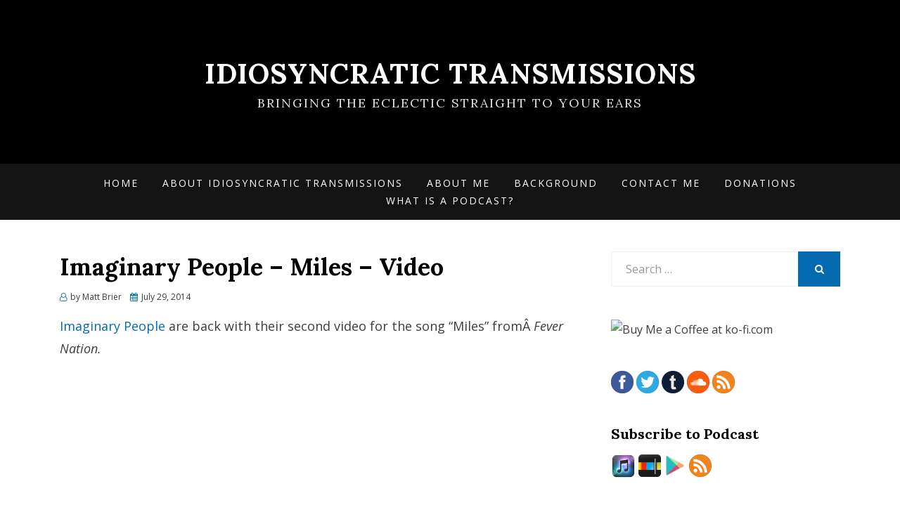

--- FILE ---
content_type: text/html; charset=UTF-8
request_url: https://www.idiosyncratictransmissions.com/2014/07/imaginary-people-miles-video/
body_size: 13642
content:
<!DOCTYPE html>
<html lang="en-US">
<head>
<meta charset="UTF-8">
<meta name="viewport" content="width=device-width, initial-scale=1.0">
<link rel="profile" href="http://gmpg.org/xfn/11">
<link rel="pingback" href="https://www.idiosyncratictransmissions.com/xmlrpc.php" />

<title>Imaginary People &#8211; Miles &#8211; Video &#8211; Idiosyncratic Transmissions</title>
<meta name='robots' content='max-image-preview:large' />
<link rel='dns-prefetch' href='//stats.wp.com' />
<link rel='dns-prefetch' href='//fonts.googleapis.com' />
<link rel='dns-prefetch' href='//netdna.bootstrapcdn.com' />
<link rel='preconnect' href='//c0.wp.com' />
<link rel="alternate" title="oEmbed (JSON)" type="application/json+oembed" href="https://www.idiosyncratictransmissions.com/wp-json/oembed/1.0/embed?url=https%3A%2F%2Fwww.idiosyncratictransmissions.com%2F2014%2F07%2Fimaginary-people-miles-video%2F" />
<link rel="alternate" title="oEmbed (XML)" type="text/xml+oembed" href="https://www.idiosyncratictransmissions.com/wp-json/oembed/1.0/embed?url=https%3A%2F%2Fwww.idiosyncratictransmissions.com%2F2014%2F07%2Fimaginary-people-miles-video%2F&#038;format=xml" />
<style id='wp-img-auto-sizes-contain-inline-css' type='text/css'>
img:is([sizes=auto i],[sizes^="auto," i]){contain-intrinsic-size:3000px 1500px}
/*# sourceURL=wp-img-auto-sizes-contain-inline-css */
</style>
<style id='wp-emoji-styles-inline-css' type='text/css'>

	img.wp-smiley, img.emoji {
		display: inline !important;
		border: none !important;
		box-shadow: none !important;
		height: 1em !important;
		width: 1em !important;
		margin: 0 0.07em !important;
		vertical-align: -0.1em !important;
		background: none !important;
		padding: 0 !important;
	}
/*# sourceURL=wp-emoji-styles-inline-css */
</style>
<link rel='stylesheet' id='wp-block-library-css' href='https://c0.wp.com/c/6.9/wp-includes/css/dist/block-library/style.min.css' type='text/css' media='all' />
<style id='global-styles-inline-css' type='text/css'>
:root{--wp--preset--aspect-ratio--square: 1;--wp--preset--aspect-ratio--4-3: 4/3;--wp--preset--aspect-ratio--3-4: 3/4;--wp--preset--aspect-ratio--3-2: 3/2;--wp--preset--aspect-ratio--2-3: 2/3;--wp--preset--aspect-ratio--16-9: 16/9;--wp--preset--aspect-ratio--9-16: 9/16;--wp--preset--color--black: #000000;--wp--preset--color--cyan-bluish-gray: #abb8c3;--wp--preset--color--white: #ffffff;--wp--preset--color--pale-pink: #f78da7;--wp--preset--color--vivid-red: #cf2e2e;--wp--preset--color--luminous-vivid-orange: #ff6900;--wp--preset--color--luminous-vivid-amber: #fcb900;--wp--preset--color--light-green-cyan: #7bdcb5;--wp--preset--color--vivid-green-cyan: #00d084;--wp--preset--color--pale-cyan-blue: #8ed1fc;--wp--preset--color--vivid-cyan-blue: #0693e3;--wp--preset--color--vivid-purple: #9b51e0;--wp--preset--gradient--vivid-cyan-blue-to-vivid-purple: linear-gradient(135deg,rgb(6,147,227) 0%,rgb(155,81,224) 100%);--wp--preset--gradient--light-green-cyan-to-vivid-green-cyan: linear-gradient(135deg,rgb(122,220,180) 0%,rgb(0,208,130) 100%);--wp--preset--gradient--luminous-vivid-amber-to-luminous-vivid-orange: linear-gradient(135deg,rgb(252,185,0) 0%,rgb(255,105,0) 100%);--wp--preset--gradient--luminous-vivid-orange-to-vivid-red: linear-gradient(135deg,rgb(255,105,0) 0%,rgb(207,46,46) 100%);--wp--preset--gradient--very-light-gray-to-cyan-bluish-gray: linear-gradient(135deg,rgb(238,238,238) 0%,rgb(169,184,195) 100%);--wp--preset--gradient--cool-to-warm-spectrum: linear-gradient(135deg,rgb(74,234,220) 0%,rgb(151,120,209) 20%,rgb(207,42,186) 40%,rgb(238,44,130) 60%,rgb(251,105,98) 80%,rgb(254,248,76) 100%);--wp--preset--gradient--blush-light-purple: linear-gradient(135deg,rgb(255,206,236) 0%,rgb(152,150,240) 100%);--wp--preset--gradient--blush-bordeaux: linear-gradient(135deg,rgb(254,205,165) 0%,rgb(254,45,45) 50%,rgb(107,0,62) 100%);--wp--preset--gradient--luminous-dusk: linear-gradient(135deg,rgb(255,203,112) 0%,rgb(199,81,192) 50%,rgb(65,88,208) 100%);--wp--preset--gradient--pale-ocean: linear-gradient(135deg,rgb(255,245,203) 0%,rgb(182,227,212) 50%,rgb(51,167,181) 100%);--wp--preset--gradient--electric-grass: linear-gradient(135deg,rgb(202,248,128) 0%,rgb(113,206,126) 100%);--wp--preset--gradient--midnight: linear-gradient(135deg,rgb(2,3,129) 0%,rgb(40,116,252) 100%);--wp--preset--font-size--small: 13px;--wp--preset--font-size--medium: 20px;--wp--preset--font-size--large: 36px;--wp--preset--font-size--x-large: 42px;--wp--preset--spacing--20: 0.44rem;--wp--preset--spacing--30: 0.67rem;--wp--preset--spacing--40: 1rem;--wp--preset--spacing--50: 1.5rem;--wp--preset--spacing--60: 2.25rem;--wp--preset--spacing--70: 3.38rem;--wp--preset--spacing--80: 5.06rem;--wp--preset--shadow--natural: 6px 6px 9px rgba(0, 0, 0, 0.2);--wp--preset--shadow--deep: 12px 12px 50px rgba(0, 0, 0, 0.4);--wp--preset--shadow--sharp: 6px 6px 0px rgba(0, 0, 0, 0.2);--wp--preset--shadow--outlined: 6px 6px 0px -3px rgb(255, 255, 255), 6px 6px rgb(0, 0, 0);--wp--preset--shadow--crisp: 6px 6px 0px rgb(0, 0, 0);}:where(.is-layout-flex){gap: 0.5em;}:where(.is-layout-grid){gap: 0.5em;}body .is-layout-flex{display: flex;}.is-layout-flex{flex-wrap: wrap;align-items: center;}.is-layout-flex > :is(*, div){margin: 0;}body .is-layout-grid{display: grid;}.is-layout-grid > :is(*, div){margin: 0;}:where(.wp-block-columns.is-layout-flex){gap: 2em;}:where(.wp-block-columns.is-layout-grid){gap: 2em;}:where(.wp-block-post-template.is-layout-flex){gap: 1.25em;}:where(.wp-block-post-template.is-layout-grid){gap: 1.25em;}.has-black-color{color: var(--wp--preset--color--black) !important;}.has-cyan-bluish-gray-color{color: var(--wp--preset--color--cyan-bluish-gray) !important;}.has-white-color{color: var(--wp--preset--color--white) !important;}.has-pale-pink-color{color: var(--wp--preset--color--pale-pink) !important;}.has-vivid-red-color{color: var(--wp--preset--color--vivid-red) !important;}.has-luminous-vivid-orange-color{color: var(--wp--preset--color--luminous-vivid-orange) !important;}.has-luminous-vivid-amber-color{color: var(--wp--preset--color--luminous-vivid-amber) !important;}.has-light-green-cyan-color{color: var(--wp--preset--color--light-green-cyan) !important;}.has-vivid-green-cyan-color{color: var(--wp--preset--color--vivid-green-cyan) !important;}.has-pale-cyan-blue-color{color: var(--wp--preset--color--pale-cyan-blue) !important;}.has-vivid-cyan-blue-color{color: var(--wp--preset--color--vivid-cyan-blue) !important;}.has-vivid-purple-color{color: var(--wp--preset--color--vivid-purple) !important;}.has-black-background-color{background-color: var(--wp--preset--color--black) !important;}.has-cyan-bluish-gray-background-color{background-color: var(--wp--preset--color--cyan-bluish-gray) !important;}.has-white-background-color{background-color: var(--wp--preset--color--white) !important;}.has-pale-pink-background-color{background-color: var(--wp--preset--color--pale-pink) !important;}.has-vivid-red-background-color{background-color: var(--wp--preset--color--vivid-red) !important;}.has-luminous-vivid-orange-background-color{background-color: var(--wp--preset--color--luminous-vivid-orange) !important;}.has-luminous-vivid-amber-background-color{background-color: var(--wp--preset--color--luminous-vivid-amber) !important;}.has-light-green-cyan-background-color{background-color: var(--wp--preset--color--light-green-cyan) !important;}.has-vivid-green-cyan-background-color{background-color: var(--wp--preset--color--vivid-green-cyan) !important;}.has-pale-cyan-blue-background-color{background-color: var(--wp--preset--color--pale-cyan-blue) !important;}.has-vivid-cyan-blue-background-color{background-color: var(--wp--preset--color--vivid-cyan-blue) !important;}.has-vivid-purple-background-color{background-color: var(--wp--preset--color--vivid-purple) !important;}.has-black-border-color{border-color: var(--wp--preset--color--black) !important;}.has-cyan-bluish-gray-border-color{border-color: var(--wp--preset--color--cyan-bluish-gray) !important;}.has-white-border-color{border-color: var(--wp--preset--color--white) !important;}.has-pale-pink-border-color{border-color: var(--wp--preset--color--pale-pink) !important;}.has-vivid-red-border-color{border-color: var(--wp--preset--color--vivid-red) !important;}.has-luminous-vivid-orange-border-color{border-color: var(--wp--preset--color--luminous-vivid-orange) !important;}.has-luminous-vivid-amber-border-color{border-color: var(--wp--preset--color--luminous-vivid-amber) !important;}.has-light-green-cyan-border-color{border-color: var(--wp--preset--color--light-green-cyan) !important;}.has-vivid-green-cyan-border-color{border-color: var(--wp--preset--color--vivid-green-cyan) !important;}.has-pale-cyan-blue-border-color{border-color: var(--wp--preset--color--pale-cyan-blue) !important;}.has-vivid-cyan-blue-border-color{border-color: var(--wp--preset--color--vivid-cyan-blue) !important;}.has-vivid-purple-border-color{border-color: var(--wp--preset--color--vivid-purple) !important;}.has-vivid-cyan-blue-to-vivid-purple-gradient-background{background: var(--wp--preset--gradient--vivid-cyan-blue-to-vivid-purple) !important;}.has-light-green-cyan-to-vivid-green-cyan-gradient-background{background: var(--wp--preset--gradient--light-green-cyan-to-vivid-green-cyan) !important;}.has-luminous-vivid-amber-to-luminous-vivid-orange-gradient-background{background: var(--wp--preset--gradient--luminous-vivid-amber-to-luminous-vivid-orange) !important;}.has-luminous-vivid-orange-to-vivid-red-gradient-background{background: var(--wp--preset--gradient--luminous-vivid-orange-to-vivid-red) !important;}.has-very-light-gray-to-cyan-bluish-gray-gradient-background{background: var(--wp--preset--gradient--very-light-gray-to-cyan-bluish-gray) !important;}.has-cool-to-warm-spectrum-gradient-background{background: var(--wp--preset--gradient--cool-to-warm-spectrum) !important;}.has-blush-light-purple-gradient-background{background: var(--wp--preset--gradient--blush-light-purple) !important;}.has-blush-bordeaux-gradient-background{background: var(--wp--preset--gradient--blush-bordeaux) !important;}.has-luminous-dusk-gradient-background{background: var(--wp--preset--gradient--luminous-dusk) !important;}.has-pale-ocean-gradient-background{background: var(--wp--preset--gradient--pale-ocean) !important;}.has-electric-grass-gradient-background{background: var(--wp--preset--gradient--electric-grass) !important;}.has-midnight-gradient-background{background: var(--wp--preset--gradient--midnight) !important;}.has-small-font-size{font-size: var(--wp--preset--font-size--small) !important;}.has-medium-font-size{font-size: var(--wp--preset--font-size--medium) !important;}.has-large-font-size{font-size: var(--wp--preset--font-size--large) !important;}.has-x-large-font-size{font-size: var(--wp--preset--font-size--x-large) !important;}
/*# sourceURL=global-styles-inline-css */
</style>

<style id='classic-theme-styles-inline-css' type='text/css'>
/*! This file is auto-generated */
.wp-block-button__link{color:#fff;background-color:#32373c;border-radius:9999px;box-shadow:none;text-decoration:none;padding:calc(.667em + 2px) calc(1.333em + 2px);font-size:1.125em}.wp-block-file__button{background:#32373c;color:#fff;text-decoration:none}
/*# sourceURL=/wp-includes/css/classic-themes.min.css */
</style>
<link rel='stylesheet' id='contact-form-7-css' href='https://www.idiosyncratictransmissions.com/wp-content/plugins/contact-form-7/includes/css/styles.css?ver=6.1.4' type='text/css' media='all' />
<link rel='stylesheet' id='feedplayer-styles-css' href='https://www.idiosyncratictransmissions.com/wp-content/plugins/feedplayer/FeedPlayer.css?ver=6.9' type='text/css' media='all' />
<link rel='stylesheet' id='canyon-bootstrap-custom-css' href='https://www.idiosyncratictransmissions.com/wp-content/themes/canyon/css/bootstrap-custom.css?ver=6.9' type='text/css' media='all' />
<link rel='stylesheet' id='font-awesome-css' href='https://www.idiosyncratictransmissions.com/wp-content/themes/canyon/css/font-awesome.css?ver=6.9' type='text/css' media='all' />
<link rel='stylesheet' id='canyon-fonts-css' href='https://fonts.googleapis.com/css?family=Lora%3A400%2C400i%2C700%2C700i%7COpen+Sans%3A400%2C400i%2C700%2C700i&#038;subset=latin%2Clatin-ext' type='text/css' media='all' />
<link rel='stylesheet' id='canyon-style-css' href='https://www.idiosyncratictransmissions.com/wp-content/themes/canyon/style.css?ver=6.9' type='text/css' media='all' />
<link rel='stylesheet' id='fontawesome-css' href='//netdna.bootstrapcdn.com/font-awesome/3.2.1/css/font-awesome.min.css?ver=1.3.9' type='text/css' media='all' />
		<style>
			/* Accessible for screen readers but hidden from view */
			.fa-hidden { position:absolute; left:-10000px; top:auto; width:1px; height:1px; overflow:hidden; }
			.rtl .fa-hidden { left:10000px; }
			.fa-showtext { margin-right: 5px; }
		</style>
		<script type="text/javascript" src="https://c0.wp.com/c/6.9/wp-includes/js/jquery/jquery.min.js" id="jquery-core-js"></script>
<script type="text/javascript" src="https://c0.wp.com/c/6.9/wp-includes/js/jquery/jquery-migrate.min.js" id="jquery-migrate-js"></script>
<script type="text/javascript" src="https://c0.wp.com/c/6.9/wp-includes/js/jquery/ui/core.min.js" id="jquery-ui-core-js"></script>
<script type="text/javascript" src="https://c0.wp.com/c/6.9/wp-includes/js/jquery/ui/datepicker.min.js" id="jquery-ui-datepicker-js"></script>
<script type="text/javascript" id="jquery-ui-datepicker-js-after">
/* <![CDATA[ */
jQuery(function(jQuery){jQuery.datepicker.setDefaults({"closeText":"Close","currentText":"Today","monthNames":["January","February","March","April","May","June","July","August","September","October","November","December"],"monthNamesShort":["Jan","Feb","Mar","Apr","May","Jun","Jul","Aug","Sep","Oct","Nov","Dec"],"nextText":"Next","prevText":"Previous","dayNames":["Sunday","Monday","Tuesday","Wednesday","Thursday","Friday","Saturday"],"dayNamesShort":["Sun","Mon","Tue","Wed","Thu","Fri","Sat"],"dayNamesMin":["S","M","T","W","T","F","S"],"dateFormat":"MM d, yy","firstDay":1,"isRTL":false});});
//# sourceURL=jquery-ui-datepicker-js-after
/* ]]> */
</script>
<script type="text/javascript" id="feedplayer-scritps-js-extra">
/* <![CDATA[ */
var params = {"swf":"https://www.idiosyncratictransmissions.com/wp-content/plugins/feedplayer/swf","popouturl":"https://www.idiosyncratictransmissions.com/wp-content/plugins/feedplayer/PopOut.php","ajaxurl":"https://www.idiosyncratictransmissions.com/wp-admin/admin-ajax.php"};
//# sourceURL=feedplayer-scritps-js-extra
/* ]]> */
</script>
<script type="text/javascript" src="https://www.idiosyncratictransmissions.com/wp-content/plugins/feedplayer/FeedPlayer.js?ver=6.9" id="feedplayer-scritps-js"></script>
<script type="text/javascript" src="https://www.idiosyncratictransmissions.com/wp-content/plugins/feedplayer/js/soundmanager2.js?ver=6.9" id="feedplayer-soundmanager-js"></script>
<link rel="https://api.w.org/" href="https://www.idiosyncratictransmissions.com/wp-json/" /><link rel="alternate" title="JSON" type="application/json" href="https://www.idiosyncratictransmissions.com/wp-json/wp/v2/posts/1185" /><link rel="EditURI" type="application/rsd+xml" title="RSD" href="https://www.idiosyncratictransmissions.com/xmlrpc.php?rsd" />
<link rel="canonical" href="https://www.idiosyncratictransmissions.com/2014/07/imaginary-people-miles-video/" />
<link rel='shortlink' href='https://www.idiosyncratictransmissions.com/?p=1185' />
            <script type="text/javascript"><!--
                                function powerpress_pinw(pinw_url){window.open(pinw_url, 'PowerPressPlayer','toolbar=0,status=0,resizable=1,width=460,height=320');	return false;}
                //-->

                // tabnab protection
                window.addEventListener('load', function () {
                    // make all links have rel="noopener noreferrer"
                    document.querySelectorAll('a[target="_blank"]').forEach(link => {
                        link.setAttribute('rel', 'noopener noreferrer');
                    });
                });
            </script>
            	<style>img#wpstats{display:none}</style>
		<style data-context="foundation-flickity-css">/*! Flickity v2.0.2
http://flickity.metafizzy.co
---------------------------------------------- */.flickity-enabled{position:relative}.flickity-enabled:focus{outline:0}.flickity-viewport{overflow:hidden;position:relative;height:100%}.flickity-slider{position:absolute;width:100%;height:100%}.flickity-enabled.is-draggable{-webkit-tap-highlight-color:transparent;tap-highlight-color:transparent;-webkit-user-select:none;-moz-user-select:none;-ms-user-select:none;user-select:none}.flickity-enabled.is-draggable .flickity-viewport{cursor:move;cursor:-webkit-grab;cursor:grab}.flickity-enabled.is-draggable .flickity-viewport.is-pointer-down{cursor:-webkit-grabbing;cursor:grabbing}.flickity-prev-next-button{position:absolute;top:50%;width:44px;height:44px;border:none;border-radius:50%;background:#fff;background:hsla(0,0%,100%,.75);cursor:pointer;-webkit-transform:translateY(-50%);transform:translateY(-50%)}.flickity-prev-next-button:hover{background:#fff}.flickity-prev-next-button:focus{outline:0;box-shadow:0 0 0 5px #09f}.flickity-prev-next-button:active{opacity:.6}.flickity-prev-next-button.previous{left:10px}.flickity-prev-next-button.next{right:10px}.flickity-rtl .flickity-prev-next-button.previous{left:auto;right:10px}.flickity-rtl .flickity-prev-next-button.next{right:auto;left:10px}.flickity-prev-next-button:disabled{opacity:.3;cursor:auto}.flickity-prev-next-button svg{position:absolute;left:20%;top:20%;width:60%;height:60%}.flickity-prev-next-button .arrow{fill:#333}.flickity-page-dots{position:absolute;width:100%;bottom:-25px;padding:0;margin:0;list-style:none;text-align:center;line-height:1}.flickity-rtl .flickity-page-dots{direction:rtl}.flickity-page-dots .dot{display:inline-block;width:10px;height:10px;margin:0 8px;background:#333;border-radius:50%;opacity:.25;cursor:pointer}.flickity-page-dots .dot.is-selected{opacity:1}</style><style data-context="foundation-slideout-css">.slideout-menu{position:fixed;left:0;top:0;bottom:0;right:auto;z-index:0;width:256px;overflow-y:auto;-webkit-overflow-scrolling:touch;display:none}.slideout-menu.pushit-right{left:auto;right:0}.slideout-panel{position:relative;z-index:1;will-change:transform}.slideout-open,.slideout-open .slideout-panel,.slideout-open body{overflow:hidden}.slideout-open .slideout-menu{display:block}.pushit{display:none}</style>
	
	
<!-- Jetpack Open Graph Tags -->
<meta property="og:type" content="article" />
<meta property="og:title" content="Imaginary People &#8211; Miles &#8211; Video" />
<meta property="og:url" content="https://www.idiosyncratictransmissions.com/2014/07/imaginary-people-miles-video/" />
<meta property="og:description" content="Imaginary People are back with their second video for the song &#8220;Miles&#8221; fromÂ Fever Nation." />
<meta property="article:published_time" content="2014-07-29T14:19:30+00:00" />
<meta property="article:modified_time" content="2014-07-29T11:22:28+00:00" />
<meta property="og:site_name" content="Idiosyncratic Transmissions" />
<meta property="og:image" content="https://s0.wp.com/i/blank.jpg" />
<meta property="og:image:width" content="200" />
<meta property="og:image:height" content="200" />
<meta property="og:image:alt" content="" />
<meta property="og:locale" content="en_US" />
<meta name="twitter:text:title" content="Imaginary People &#8211; Miles &#8211; Video" />
<meta name="twitter:image" content="https://www.idiosyncratictransmissions.com/wp-content/uploads/2014/06/fevernation.jpg?w=144" />
<meta name="twitter:card" content="summary" />

<!-- End Jetpack Open Graph Tags -->
<style>.ios7.web-app-mode.has-fixed header{ background-color: rgba(3,122,221,.88);}</style>		<style type="text/css" id="wp-custom-css">
			body.page-id-3119 .site-content-contain{background-color: #00000; color: black;}
body.page-id-3119 .entry-title{ color: black;}		</style>
		</head>
<body class="wp-singular post-template-default single single-post postid-1185 single-format-standard wp-theme-canyon has-site-branding has-wide-layout has-right-sidebar">
<div id="page" class="site-wrapper site">

	
<header id="masthead" class="site-header" role="banner">
	<div class="container">
		<div class="row">
			<div class="col">

				<div class="site-header-inside-wrapper">
					<div class="site-branding-wrapper">
						<div class="site-logo-wrapper"></div>
						<div class="site-branding">
															<p class="site-title"><a href="https://www.idiosyncratictransmissions.com/" title="Idiosyncratic Transmissions" rel="home">Idiosyncratic Transmissions</a></p>
							
														<p class="site-description">Bringing the eclectic straight to your ears</p>
													</div>
					</div><!-- .site-branding-wrapper -->
				</div><!-- .site-header-inside-wrapper -->

			</div><!-- .col -->
		</div><!-- .row -->
	</div><!-- .container -->
</header><!-- #masthead -->

<nav id="site-navigation" class="main-navigation" role="navigation">
	<div class="container">
		<div class="row">
			<div class="col">

				<div class="main-navigation-inside">

					<a class="skip-link screen-reader-text" href="#content">Skip to content</a>
					<div class="toggle-menu-wrapper">
						<a href="#header-menu-responsive" title="Menu" class="toggle-menu-control">
							<span class="toggle-menu-label">Menu</span>
						</a>
					</div>

					<div id="menu-1" class="site-header-menu"><ul class="header-menu sf-menu">
<li ><a href="https://www.idiosyncratictransmissions.com/">Home</a></li><li class="page_item page-item-2"><a href="https://www.idiosyncratictransmissions.com/sample-page/">About Idiosyncratic Transmissions</a></li>
<li class="page_item page-item-120"><a href="https://www.idiosyncratictransmissions.com/about-me/">About Me</a></li>
<li class="page_item page-item-3119"><a href="https://www.idiosyncratictransmissions.com/background/">Background</a></li>
<li class="page_item page-item-119"><a href="https://www.idiosyncratictransmissions.com/contact-me/">Contact Me</a></li>
<li class="page_item page-item-196"><a href="https://www.idiosyncratictransmissions.com/donations/">Donations</a></li>
<li class="page_item page-item-152"><a href="https://www.idiosyncratictransmissions.com/what-is-a-podcast/">What is a Podcast?</a></li>
</ul></div>

				</div><!-- .main-navigation-inside -->

			</div><!-- .col -->
		</div><!-- .row -->
	</div><!-- .container -->
</nav><!-- .main-navigation -->

	<div id="content" class="site-content">

	<div class="site-content-inside">
		<div class="container">
			<div class="row">

				<section id="primary" class="content-area col-16 col-sm-16 col-md-16 col-lg-10 col-xl-11 col-xxl-11">
					<main id="main" class="site-main" role="main">

						<div id="post-wrapper" class="post-wrapper post-wrapper-single post-wrapper-single-post">
												
							
<div class="post-wrapper-hentry">
	<article id="post-1185" class="post-1185 post type-post status-publish format-standard has-post-thumbnail hentry category-music category-video-2 tag-fever-nation-ep tag-imaginary-people tag-miles tag-nyc">
		<div class="post-content-wrapper post-content-wrapper-single post-content-wrapper-single-post">

			<div class="entry-header-wrapper">
				<header class="entry-header">
					<h1 class="entry-title">Imaginary People &#8211; Miles &#8211; Video</h1>				</header><!-- .entry-header -->

				<div class="entry-meta entry-meta-header-after">
					<span class="byline entry-meta-icon">by <span class="author vcard"><a class="entry-author-link url fn n" href="https://www.idiosyncratictransmissions.com/author/mdbrie01/" rel="author"><span class="entry-author-name">Matt Brier</span></a></span></span><span class="posted-on entry-meta-icon"><span class="screen-reader-text">Posted on</span><a href="https://www.idiosyncratictransmissions.com/2014/07/imaginary-people-miles-video/" rel="bookmark"><time class="entry-date published" datetime="2014-07-29T10:19:30-04:00">July 29, 2014</time><time class="updated" datetime="2014-07-29T07:22:28-04:00">July 29, 2014</time></a></span>				</div><!-- .entry-meta -->
			</div><!-- .entry-header-wrapper -->

			<div class="entry-content">
				<p><a title="Imaginary People" href="https://www.facebook.com/imaginarypeoplenyc" target="_blank">Imaginary People</a> are back with their second video for the song &#8220;Miles&#8221; fromÂ <em>Fever Nation.</em></p>
<p><iframe src="//www.youtube.com/embed/WmFavgYXoMg" width="640" height="360" frameborder="0" allowfullscreen="allowfullscreen"></iframe></p>
							</div><!-- .entry-content -->

			<footer class="entry-meta entry-meta-footer">
				<span class="cat-links cat-links-single">Posted in <a href="https://www.idiosyncratictransmissions.com/category/music/" rel="category tag">Music</a>, <a href="https://www.idiosyncratictransmissions.com/category/video-2/" rel="category tag">Video</a></span><span class="tags-links tags-links-single">Tagged <a href="https://www.idiosyncratictransmissions.com/tag/fever-nation-ep/" rel="tag">Fever Nation EP</a>, <a href="https://www.idiosyncratictransmissions.com/tag/imaginary-people/" rel="tag">Imaginary People</a>, <a href="https://www.idiosyncratictransmissions.com/tag/miles/" rel="tag">Miles</a>, <a href="https://www.idiosyncratictransmissions.com/tag/nyc/" rel="tag">NYC</a></span>			</footer><!-- .entry-meta -->

		</div><!-- .post-content-wrapper -->
	</article><!-- #post-## -->
</div><!-- .post-wrapper-hentry -->

							
<div class="entry-author">
	<div class="author-avatar">
		<img alt='' src='https://secure.gravatar.com/avatar/85feca26ae286a4fbce2129f6f4cddeac1a514f0784286a05301d44f4894c326?s=80&#038;d=identicon&#038;r=g' srcset='https://secure.gravatar.com/avatar/85feca26ae286a4fbce2129f6f4cddeac1a514f0784286a05301d44f4894c326?s=160&#038;d=identicon&#038;r=g 2x' class='avatar avatar-80 photo' height='80' width='80' decoding='async'/>	</div><!-- .author-avatar -->

	<div class="author-heading">
		<h2 class="author-title">Published by <span class="author-name">Matt Brier</span></h2>
	</div><!-- .author-heading -->

	<div class="author-bio">
				<a class="author-link" href="https://www.idiosyncratictransmissions.com/author/mdbrie01/" rel="author">
			View all posts by Matt Brier		</a>
	</div><!-- .author-bio -->
</div><!-- .entry-auhtor -->

							
	<nav class="navigation post-navigation" aria-label="Posts">
		<h2 class="screen-reader-text">Post navigation</h2>
		<div class="nav-links"><div class="nav-previous"><a href="https://www.idiosyncratictransmissions.com/2014/07/zoo-abusable-reusable-video/" rel="prev"><span class="meta-nav">Prev</span> <span class="post-title">Zoo &#8211; Abusable Reusable &#8211; Video</span></a></div><div class="nav-next"><a href="https://www.idiosyncratictransmissions.com/2014/07/music-miscellany-for-07302014/" rel="next"><span class="meta-nav">Next</span> <span class="post-title">Music Miscellany for 07/30/2014</span></a></div></div>
	</nav>
								<div id='idc-container'></div>
	<div id="idc-noscript">
		
<div id="comments" class="comments-area">

	
	
	
		<div id="respond" class="comment-respond">
		<h3 id="reply-title" class="comment-reply-title">Leave a Reply <small><a rel="nofollow" id="cancel-comment-reply-link" href="/2014/07/imaginary-people-miles-video/#respond" style="display:none;">Cancel reply</a></small></h3><form action="https://www.idiosyncratictransmissions.com/wp-comments-post.php" method="post" id="commentform" class="comment-form"><p class="comment-notes"><span id="email-notes">Your email address will not be published.</span> <span class="required-field-message">Required fields are marked <span class="required">*</span></span></p><p class="comment-form-comment"><label for="comment">Comment <span class="required">*</span></label> <textarea id="comment" name="comment" cols="45" rows="8" maxlength="65525" required></textarea></p><p class="comment-form-author"><label for="author">Name <span class="required">*</span></label> <input id="author" name="author" type="text" value="" size="30" maxlength="245" autocomplete="name" required /></p>
<p class="comment-form-email"><label for="email">Email <span class="required">*</span></label> <input id="email" name="email" type="email" value="" size="30" maxlength="100" aria-describedby="email-notes" autocomplete="email" required /></p>
<p class="comment-form-url"><label for="url">Website</label> <input id="url" name="url" type="url" value="" size="30" maxlength="200" autocomplete="url" /></p>
<p class="form-submit"><input name="submit" type="submit" id="submit" class="submit" value="Post Comment" /> <input type='hidden' name='comment_post_ID' value='1185' id='comment_post_ID' />
<input type='hidden' name='comment_parent' id='comment_parent' value='0' />
</p><p style="display: none;"><input type="hidden" id="akismet_comment_nonce" name="akismet_comment_nonce" value="fb4c283393" /></p><p style="display: none !important;" class="akismet-fields-container" data-prefix="ak_"><label>&#916;<textarea name="ak_hp_textarea" cols="45" rows="8" maxlength="100"></textarea></label><input type="hidden" id="ak_js_1" name="ak_js" value="233"/><script>document.getElementById( "ak_js_1" ).setAttribute( "value", ( new Date() ).getTime() );</script></p></form>	</div><!-- #respond -->
	<p class="akismet_comment_form_privacy_notice">This site uses Akismet to reduce spam. <a href="https://akismet.com/privacy/" target="_blank" rel="nofollow noopener">Learn how your comment data is processed.</a></p>
</div><!-- #comments -->
	</div>
	<script type="text/javascript">
	/* <![CDATA[ */
	function IDC_revert() { document.getElementById('idc-loading-comments').style.display='none'; if ( !document.getElementById('IDCommentsHead') ) { document.getElementById('idc-noscript').style.display='block'; document.getElementById('idc-comment-wrap-js').parentNode.removeChild(document.getElementById('idc-comment-wrap-js')); } else { document.getElementById('idc-noscript').style.display='none'; } }
	idc_ns = document.getElementById('idc-noscript');
	idc_ns.style.display='none'; idc_ld = document.createElement('div');
	idc_ld.id = 'idc-loading-comments'; idc_ld.style.verticalAlign='middle';
	idc_ld.innerHTML = "<img src='http://www.idiosyncratictransmissions.com/wp-content/plugins/intensedebate/loading.gif' alt='Loading' border='0' align='absmiddle' /> Loading IntenseDebate Comments...";
	idc_ns.parentNode.insertBefore(idc_ld, idc_ns);
	setTimeout( IDC_revert, 10000 );
	/* ]]> */
	</script>
		<script type="text/javascript">
		/* <![CDATA[ */
		(function() {
		var s = document.createElement("script"); s.type = "text/javascript"; s.id = 'idc-comment-wrap-js'; s.src = "https://intensedebate.com/js/wordpressTemplateCommentWrapper2.php?acct=65ced67466d8a849b14df2126e15866d&postid=1185&title=Imaginary+People+-+Miles+-+Video&url=https%3A%2F%2Fwww.idiosyncratictransmissions.com%2F2014%2F07%2Fimaginary-people-miles-video%2F&posttime=2014-07-29+14%3A19%3A30&postauthor=Matt+Brier&guid=http%3A%2F%2Fwww.idiosyncratictransmissions.com%2F%3Fp%3D1185"; document.getElementsByTagName("head")[0].appendChild(s);
		}());
		/* ]]> */
		</script>

												</div><!-- .post-wrapper -->

					</main><!-- #main -->
				</section><!-- #primary -->

				<div id="site-sidebar" class="sidebar-area col-16 col-sm-16 col-md-16 col-lg-6 col-xl-5 col-xxl-5">
	<div id="secondary" class="sidebar widget-area sidebar-widget-area" role="complementary">
		<aside id="search-4" class="widget widget_search">
<form role="search" method="get" class="search-form" action="https://www.idiosyncratictransmissions.com/">
	<label>
		<span class="screen-reader-text">Search for:</span>
		<input type="search" class="search-field" placeholder="Search &hellip;" value="" name="s" title="Search for:" />
	</label>
	<button type="submit" class="search-submit"><span class="screen-reader-text">Search</span></button>
</form>
</aside><aside id="custom_html-3" class="widget_text widget widget_custom_html"><div class="textwidget custom-html-widget"><a href='https://ko-fi.com/Z8Z81KUDX' target='_blank'><img height='36' style='border:0px;height:36px;' src='https://cdn.ko-fi.com/cdn/kofi5.png?v=2' border='0' alt='Buy Me a Coffee at ko-fi.com' /></a></div></aside><aside id="text-22" class="widget widget_text">			<div class="textwidget"><a href="http://www.facebook.com/idiosyncpod/" target="_Blank"><img src="http://www.idiosyncratictransmissions.com/wp-content/uploads/icons/facebook.png" border="0" width="32" height="32"></a>
<a href="http://www.twitter.com/idiosyncpod/" target="_Blank"><img src="http://www.idiosyncratictransmissions.com/wp-content/uploads/icons/twitter.png" border="0" width="32" height="32"></a>
<a href="http://idiosyncratictransmissions.tumblr.com/" target="_Blank"><img src="http://www.idiosyncratictransmissions.com/wp-content/uploads/2017/06/tumblr.png" border="0" width="32" height="32"></a>
<a href="http://soundcloud.com/idiosyncmatman" target="_Blank"><img src="http://www.idiosyncratictransmissions.com/wp-content/uploads/icons/soundcloud.png" border="0" width="32" height="32"></a>
<a href="http://www.idiosyncratictransmissions.com/feed/" target="_Blank"><img src="http://www.idiosyncratictransmissions.com/wp-content/uploads/icons/rss.png" border="0" width="32" height="32"></a></div>
		</aside><aside id="text-24" class="widget widget_text"><h2 class="widget-title">Subscribe to Podcast</h2>			<div class="textwidget"><a href="http://itunes.apple.com/us/podcast/idiosyncratic-transmissions/id448924460" target="_Blank"><img src="http://www.idiosyncratictransmissions.com/wp-content/uploads/icons/itunes.png" border="0" width="35" height="35"></a>
<a href="http://www.stitcher.com/s?fid=51751&refid=stpr" target="_Blank"><img src="http://www.idiosyncratictransmissions.com/wp-content/uploads/stitcher.jpg" border="0" width="32" height="32"></a>
<a href="https://playmusic.app.goo.gl/?ibi=com.google.PlayMusic&isi=691797987&ius=googleplaymusic&link=https://play.google.com/music/m/Ilubw7zjs52f2gssy5p75p4apt4?t%3DIdiosyncratic_Transmissions%26pcampaignid%3DMKT-na-all-co-pr-mu-pod-16" target="_Blank"><img src="http://www.idiosyncratictransmissions.com/wp-content/uploads/2017/06/google_play.png" border="0" width="32" height="32"></a>
<a href="http://www.idiosyncratictransmissions.com/feed/podcast/" target="_Blank"><img src="http://www.idiosyncratictransmissions.com/wp-content/uploads/icons/rss.png" border="0" width="32" height="32"></a></div>
		</aside><aside id="text-21" class="widget widget_text"><h2 class="widget-title">Listen to Podcast</h2>			<div class="textwidget"><div id="sideplayer" class="feedplayer"><div class="feedplayer-controls"><div class="feedplayer-main-button"><div class="feedplayer-button feedplayer-play-button"></div><div class="feedplayer-button feedplayer-pause-button"></div></div><div class="feedplayer-misc-buttons"><div><div class="feedplayer-button feedplayer-previous-button"></div><div class="feedplayer-button feedplayer-next-button"></div><div class="feedplayer-progress-bar"><div class="feedplayer-progress-indicator"></div></div></div><div><a href="#" class="feedplayer-playlist-button">Playlist</a><a href="#" class="feedplayer-info-button">Info</a><a href="#" class="feedplayer-volume-label">Vol. :</a><div class="feedplayer-volume-bar"><div class="feedplayer-volume-indicator"></div></div></div></div></div><div class="feedplayer-playlist"><div class="feedplayer-inner-playlist feedplayer-loading">Loading, please wait...<script>jQuery(document).ready(function($) {feedplayer_fetch_feed("sideplayer", "http://feeds.feedburner.com/IdiosyncraticTransmissionsPodcast", 10);})</script></div><div class="feedplayer-info"></div></div></div></div>
		</aside><aside id="categories-5" class="widget widget_categories"><h2 class="widget-title">Categories</h2>
			<ul>
					<li class="cat-item cat-item-43"><a href="https://www.idiosyncratictransmissions.com/category/books/">Books</a>
</li>
	<li class="cat-item cat-item-626"><a href="https://www.idiosyncratictransmissions.com/category/contest/">Contest</a>
</li>
	<li class="cat-item cat-item-102"><a href="https://www.idiosyncratictransmissions.com/category/fun/">Fun</a>
</li>
	<li class="cat-item cat-item-276"><a href="https://www.idiosyncratictransmissions.com/category/gaming/">Gaming</a>
</li>
	<li class="cat-item cat-item-17"><a href="https://www.idiosyncratictransmissions.com/category/movie/">Movie</a>
</li>
	<li class="cat-item cat-item-7"><a href="https://www.idiosyncratictransmissions.com/category/music/">Music</a>
</li>
	<li class="cat-item cat-item-191"><a href="https://www.idiosyncratictransmissions.com/category/news/">News</a>
</li>
	<li class="cat-item cat-item-6"><a href="https://www.idiosyncratictransmissions.com/category/podcast/">Podcast</a>
</li>
	<li class="cat-item cat-item-51"><a href="https://www.idiosyncratictransmissions.com/category/pop-culture/">Pop Culture</a>
</li>
	<li class="cat-item cat-item-6294"><a href="https://www.idiosyncratictransmissions.com/category/radio/">Radio</a>
</li>
	<li class="cat-item cat-item-751"><a href="https://www.idiosyncratictransmissions.com/category/review-2/">Review</a>
</li>
	<li class="cat-item cat-item-2635"><a href="https://www.idiosyncratictransmissions.com/category/streaming-preview/">Streaming preview</a>
</li>
	<li class="cat-item cat-item-110"><a href="https://www.idiosyncratictransmissions.com/category/television/">Television</a>
</li>
	<li class="cat-item cat-item-1"><a href="https://www.idiosyncratictransmissions.com/category/uncategorized/">Uncategorized</a>
</li>
	<li class="cat-item cat-item-636"><a href="https://www.idiosyncratictransmissions.com/category/video-2/">Video</a>
</li>
	<li class="cat-item cat-item-129"><a href="https://www.idiosyncratictransmissions.com/category/web-series/">Web Series</a>
</li>
			</ul>

			</aside><aside id="custom_html-2" class="widget_text widget widget_custom_html"><div class="textwidget custom-html-widget"><a href="http://www.facebook.com/idiosyncpod/" target="_Blank"><img src="http://www.idiosyncratictransmissions.com/wp-content/uploads/icons/facebook.png" border="0" width="32" height="32"></a>
<a href="http://www.twitter.com/idiosyncpod/" target="_Blank"><img src="http://www.idiosyncratictransmissions.com/wp-content/uploads/icons/twitter.png" border="0" width="32" height="32"></a>
<a href="http://idiosyncratictransmissions.tumblr.com/" target="_Blank"><img src="http://www.idiosyncratictransmissions.com/wp-content/uploads/2017/06/tumblr.png" border="0" width="32" height="32"></a>
<a href="http://soundcloud.com/idiosyncmatman" target="_Blank"><img src="http://www.idiosyncratictransmissions.com/wp-content/uploads/icons/soundcloud.png" border="0" width="32" height="32"></a>
<a href="http://www.idiosyncratictransmissions.com/feed/" target="_Blank"><img src="http://www.idiosyncratictransmissions.com/wp-content/uploads/icons/rss.png" border="0" width="32" height="32"></a></div></aside><aside id="linkcat-4" class="widget widget_links"><h2 class="widget-title">Blogs I Read</h2>
	<ul class='xoxo blogroll'>
<li><a href="http://mattbrier.com" rel="me" title="A Crackpot Among Jars of Clay" target="_blank">A Crackpot Among Jars of Clay</a></li>
<li><a href="http://www.destroythecyb.org" title="Comic Book, Movie, and Music Reviews" target="_blank">Destroy the Cyb.org!</a></li>
<li><a href="http://www.trinitydigitalmedia.com/" rel="friend" title="Trinity Digital Media" target="_blank">Trinity Digital Media</a></li>

	</ul>
</aside>
<aside id="categories-4" class="widget widget_categories"><h2 class="widget-title">Categories</h2>
			<ul>
					<li class="cat-item cat-item-43"><a href="https://www.idiosyncratictransmissions.com/category/books/">Books</a> (3)
</li>
	<li class="cat-item cat-item-626"><a href="https://www.idiosyncratictransmissions.com/category/contest/">Contest</a> (1)
</li>
	<li class="cat-item cat-item-102"><a href="https://www.idiosyncratictransmissions.com/category/fun/">Fun</a> (44)
</li>
	<li class="cat-item cat-item-276"><a href="https://www.idiosyncratictransmissions.com/category/gaming/">Gaming</a> (9)
</li>
	<li class="cat-item cat-item-17"><a href="https://www.idiosyncratictransmissions.com/category/movie/">Movie</a> (42)
</li>
	<li class="cat-item cat-item-7"><a href="https://www.idiosyncratictransmissions.com/category/music/">Music</a> (1,314)
</li>
	<li class="cat-item cat-item-191"><a href="https://www.idiosyncratictransmissions.com/category/news/">News</a> (54)
</li>
	<li class="cat-item cat-item-6"><a href="https://www.idiosyncratictransmissions.com/category/podcast/">Podcast</a> (473)
</li>
	<li class="cat-item cat-item-51"><a href="https://www.idiosyncratictransmissions.com/category/pop-culture/">Pop Culture</a> (15)
</li>
	<li class="cat-item cat-item-6294"><a href="https://www.idiosyncratictransmissions.com/category/radio/">Radio</a> (5)
</li>
	<li class="cat-item cat-item-751"><a href="https://www.idiosyncratictransmissions.com/category/review-2/">Review</a> (2)
</li>
	<li class="cat-item cat-item-2635"><a href="https://www.idiosyncratictransmissions.com/category/streaming-preview/">Streaming preview</a> (2)
</li>
	<li class="cat-item cat-item-110"><a href="https://www.idiosyncratictransmissions.com/category/television/">Television</a> (22)
</li>
	<li class="cat-item cat-item-1"><a href="https://www.idiosyncratictransmissions.com/category/uncategorized/">Uncategorized</a> (11)
</li>
	<li class="cat-item cat-item-636"><a href="https://www.idiosyncratictransmissions.com/category/video-2/">Video</a> (935)
</li>
	<li class="cat-item cat-item-129"><a href="https://www.idiosyncratictransmissions.com/category/web-series/">Web Series</a> (2)
</li>
			</ul>

			</aside><aside id="search-3" class="widget widget_search">
<form role="search" method="get" class="search-form" action="https://www.idiosyncratictransmissions.com/">
	<label>
		<span class="screen-reader-text">Search for:</span>
		<input type="search" class="search-field" placeholder="Search &hellip;" value="" name="s" title="Search for:" />
	</label>
	<button type="submit" class="search-submit"><span class="screen-reader-text">Search</span></button>
</form>
</aside><aside id="text-3" class="widget widget_text"><h2 class="widget-title">Like Us on Facebook</h2>			<div class="textwidget"><script src="http://connect.facebook.net/en_US/all.js#xfbml=1"></script><fb:like-box href="http://www.facebook.com/pages/Idiosyncratic-Transmissions/163955790324146" width="160" show_faces="true" stream="false" header="true"></fb:like-box></div>
		</aside><aside id="archives-2" class="widget widget_archive"><h2 class="widget-title">Archives</h2>		<label class="screen-reader-text" for="archives-dropdown-2">Archives</label>
		<select id="archives-dropdown-2" name="archive-dropdown">
			
			<option value="">Select Month</option>
				<option value='https://www.idiosyncratictransmissions.com/2025/01/'> January 2025 &nbsp;(1)</option>
	<option value='https://www.idiosyncratictransmissions.com/2024/02/'> February 2024 &nbsp;(1)</option>
	<option value='https://www.idiosyncratictransmissions.com/2023/01/'> January 2023 &nbsp;(8)</option>
	<option value='https://www.idiosyncratictransmissions.com/2022/07/'> July 2022 &nbsp;(1)</option>
	<option value='https://www.idiosyncratictransmissions.com/2022/04/'> April 2022 &nbsp;(1)</option>
	<option value='https://www.idiosyncratictransmissions.com/2022/03/'> March 2022 &nbsp;(8)</option>
	<option value='https://www.idiosyncratictransmissions.com/2022/02/'> February 2022 &nbsp;(3)</option>
	<option value='https://www.idiosyncratictransmissions.com/2021/12/'> December 2021 &nbsp;(3)</option>
	<option value='https://www.idiosyncratictransmissions.com/2021/11/'> November 2021 &nbsp;(2)</option>
	<option value='https://www.idiosyncratictransmissions.com/2021/10/'> October 2021 &nbsp;(1)</option>
	<option value='https://www.idiosyncratictransmissions.com/2021/09/'> September 2021 &nbsp;(13)</option>
	<option value='https://www.idiosyncratictransmissions.com/2021/08/'> August 2021 &nbsp;(5)</option>
	<option value='https://www.idiosyncratictransmissions.com/2021/07/'> July 2021 &nbsp;(4)</option>
	<option value='https://www.idiosyncratictransmissions.com/2021/06/'> June 2021 &nbsp;(7)</option>
	<option value='https://www.idiosyncratictransmissions.com/2021/05/'> May 2021 &nbsp;(8)</option>
	<option value='https://www.idiosyncratictransmissions.com/2021/04/'> April 2021 &nbsp;(6)</option>
	<option value='https://www.idiosyncratictransmissions.com/2021/03/'> March 2021 &nbsp;(3)</option>
	<option value='https://www.idiosyncratictransmissions.com/2021/01/'> January 2021 &nbsp;(1)</option>
	<option value='https://www.idiosyncratictransmissions.com/2020/12/'> December 2020 &nbsp;(5)</option>
	<option value='https://www.idiosyncratictransmissions.com/2020/11/'> November 2020 &nbsp;(23)</option>
	<option value='https://www.idiosyncratictransmissions.com/2020/10/'> October 2020 &nbsp;(34)</option>
	<option value='https://www.idiosyncratictransmissions.com/2020/09/'> September 2020 &nbsp;(45)</option>
	<option value='https://www.idiosyncratictransmissions.com/2020/08/'> August 2020 &nbsp;(6)</option>
	<option value='https://www.idiosyncratictransmissions.com/2020/07/'> July 2020 &nbsp;(10)</option>
	<option value='https://www.idiosyncratictransmissions.com/2020/06/'> June 2020 &nbsp;(6)</option>
	<option value='https://www.idiosyncratictransmissions.com/2020/05/'> May 2020 &nbsp;(4)</option>
	<option value='https://www.idiosyncratictransmissions.com/2020/04/'> April 2020 &nbsp;(4)</option>
	<option value='https://www.idiosyncratictransmissions.com/2020/03/'> March 2020 &nbsp;(5)</option>
	<option value='https://www.idiosyncratictransmissions.com/2020/02/'> February 2020 &nbsp;(8)</option>
	<option value='https://www.idiosyncratictransmissions.com/2020/01/'> January 2020 &nbsp;(4)</option>
	<option value='https://www.idiosyncratictransmissions.com/2019/12/'> December 2019 &nbsp;(6)</option>
	<option value='https://www.idiosyncratictransmissions.com/2019/11/'> November 2019 &nbsp;(4)</option>
	<option value='https://www.idiosyncratictransmissions.com/2019/10/'> October 2019 &nbsp;(5)</option>
	<option value='https://www.idiosyncratictransmissions.com/2019/09/'> September 2019 &nbsp;(5)</option>
	<option value='https://www.idiosyncratictransmissions.com/2019/08/'> August 2019 &nbsp;(6)</option>
	<option value='https://www.idiosyncratictransmissions.com/2019/07/'> July 2019 &nbsp;(9)</option>
	<option value='https://www.idiosyncratictransmissions.com/2019/06/'> June 2019 &nbsp;(8)</option>
	<option value='https://www.idiosyncratictransmissions.com/2019/05/'> May 2019 &nbsp;(1)</option>
	<option value='https://www.idiosyncratictransmissions.com/2019/01/'> January 2019 &nbsp;(11)</option>
	<option value='https://www.idiosyncratictransmissions.com/2018/12/'> December 2018 &nbsp;(7)</option>
	<option value='https://www.idiosyncratictransmissions.com/2018/11/'> November 2018 &nbsp;(12)</option>
	<option value='https://www.idiosyncratictransmissions.com/2018/10/'> October 2018 &nbsp;(6)</option>
	<option value='https://www.idiosyncratictransmissions.com/2018/09/'> September 2018 &nbsp;(5)</option>
	<option value='https://www.idiosyncratictransmissions.com/2018/08/'> August 2018 &nbsp;(7)</option>
	<option value='https://www.idiosyncratictransmissions.com/2018/07/'> July 2018 &nbsp;(6)</option>
	<option value='https://www.idiosyncratictransmissions.com/2018/06/'> June 2018 &nbsp;(9)</option>
	<option value='https://www.idiosyncratictransmissions.com/2018/05/'> May 2018 &nbsp;(6)</option>
	<option value='https://www.idiosyncratictransmissions.com/2018/04/'> April 2018 &nbsp;(13)</option>
	<option value='https://www.idiosyncratictransmissions.com/2018/03/'> March 2018 &nbsp;(13)</option>
	<option value='https://www.idiosyncratictransmissions.com/2018/02/'> February 2018 &nbsp;(12)</option>
	<option value='https://www.idiosyncratictransmissions.com/2018/01/'> January 2018 &nbsp;(7)</option>
	<option value='https://www.idiosyncratictransmissions.com/2017/12/'> December 2017 &nbsp;(8)</option>
	<option value='https://www.idiosyncratictransmissions.com/2017/11/'> November 2017 &nbsp;(15)</option>
	<option value='https://www.idiosyncratictransmissions.com/2017/10/'> October 2017 &nbsp;(10)</option>
	<option value='https://www.idiosyncratictransmissions.com/2017/09/'> September 2017 &nbsp;(15)</option>
	<option value='https://www.idiosyncratictransmissions.com/2017/08/'> August 2017 &nbsp;(12)</option>
	<option value='https://www.idiosyncratictransmissions.com/2017/07/'> July 2017 &nbsp;(16)</option>
	<option value='https://www.idiosyncratictransmissions.com/2017/06/'> June 2017 &nbsp;(18)</option>
	<option value='https://www.idiosyncratictransmissions.com/2017/05/'> May 2017 &nbsp;(15)</option>
	<option value='https://www.idiosyncratictransmissions.com/2017/04/'> April 2017 &nbsp;(17)</option>
	<option value='https://www.idiosyncratictransmissions.com/2017/03/'> March 2017 &nbsp;(23)</option>
	<option value='https://www.idiosyncratictransmissions.com/2017/02/'> February 2017 &nbsp;(17)</option>
	<option value='https://www.idiosyncratictransmissions.com/2017/01/'> January 2017 &nbsp;(28)</option>
	<option value='https://www.idiosyncratictransmissions.com/2016/12/'> December 2016 &nbsp;(8)</option>
	<option value='https://www.idiosyncratictransmissions.com/2016/11/'> November 2016 &nbsp;(25)</option>
	<option value='https://www.idiosyncratictransmissions.com/2016/10/'> October 2016 &nbsp;(17)</option>
	<option value='https://www.idiosyncratictransmissions.com/2016/09/'> September 2016 &nbsp;(20)</option>
	<option value='https://www.idiosyncratictransmissions.com/2016/08/'> August 2016 &nbsp;(26)</option>
	<option value='https://www.idiosyncratictransmissions.com/2016/07/'> July 2016 &nbsp;(28)</option>
	<option value='https://www.idiosyncratictransmissions.com/2016/06/'> June 2016 &nbsp;(24)</option>
	<option value='https://www.idiosyncratictransmissions.com/2016/05/'> May 2016 &nbsp;(25)</option>
	<option value='https://www.idiosyncratictransmissions.com/2016/04/'> April 2016 &nbsp;(22)</option>
	<option value='https://www.idiosyncratictransmissions.com/2016/03/'> March 2016 &nbsp;(30)</option>
	<option value='https://www.idiosyncratictransmissions.com/2016/02/'> February 2016 &nbsp;(33)</option>
	<option value='https://www.idiosyncratictransmissions.com/2016/01/'> January 2016 &nbsp;(25)</option>
	<option value='https://www.idiosyncratictransmissions.com/2015/12/'> December 2015 &nbsp;(22)</option>
	<option value='https://www.idiosyncratictransmissions.com/2015/11/'> November 2015 &nbsp;(14)</option>
	<option value='https://www.idiosyncratictransmissions.com/2015/10/'> October 2015 &nbsp;(15)</option>
	<option value='https://www.idiosyncratictransmissions.com/2015/09/'> September 2015 &nbsp;(19)</option>
	<option value='https://www.idiosyncratictransmissions.com/2015/08/'> August 2015 &nbsp;(17)</option>
	<option value='https://www.idiosyncratictransmissions.com/2015/07/'> July 2015 &nbsp;(18)</option>
	<option value='https://www.idiosyncratictransmissions.com/2015/06/'> June 2015 &nbsp;(19)</option>
	<option value='https://www.idiosyncratictransmissions.com/2015/05/'> May 2015 &nbsp;(21)</option>
	<option value='https://www.idiosyncratictransmissions.com/2015/04/'> April 2015 &nbsp;(36)</option>
	<option value='https://www.idiosyncratictransmissions.com/2015/03/'> March 2015 &nbsp;(37)</option>
	<option value='https://www.idiosyncratictransmissions.com/2015/02/'> February 2015 &nbsp;(26)</option>
	<option value='https://www.idiosyncratictransmissions.com/2015/01/'> January 2015 &nbsp;(24)</option>
	<option value='https://www.idiosyncratictransmissions.com/2014/12/'> December 2014 &nbsp;(27)</option>
	<option value='https://www.idiosyncratictransmissions.com/2014/11/'> November 2014 &nbsp;(32)</option>
	<option value='https://www.idiosyncratictransmissions.com/2014/10/'> October 2014 &nbsp;(33)</option>
	<option value='https://www.idiosyncratictransmissions.com/2014/09/'> September 2014 &nbsp;(44)</option>
	<option value='https://www.idiosyncratictransmissions.com/2014/08/'> August 2014 &nbsp;(37)</option>
	<option value='https://www.idiosyncratictransmissions.com/2014/07/'> July 2014 &nbsp;(45)</option>
	<option value='https://www.idiosyncratictransmissions.com/2014/06/'> June 2014 &nbsp;(48)</option>
	<option value='https://www.idiosyncratictransmissions.com/2014/05/'> May 2014 &nbsp;(49)</option>
	<option value='https://www.idiosyncratictransmissions.com/2014/04/'> April 2014 &nbsp;(30)</option>
	<option value='https://www.idiosyncratictransmissions.com/2014/03/'> March 2014 &nbsp;(27)</option>
	<option value='https://www.idiosyncratictransmissions.com/2014/02/'> February 2014 &nbsp;(18)</option>
	<option value='https://www.idiosyncratictransmissions.com/2014/01/'> January 2014 &nbsp;(17)</option>
	<option value='https://www.idiosyncratictransmissions.com/2013/12/'> December 2013 &nbsp;(17)</option>
	<option value='https://www.idiosyncratictransmissions.com/2013/11/'> November 2013 &nbsp;(25)</option>
	<option value='https://www.idiosyncratictransmissions.com/2013/10/'> October 2013 &nbsp;(24)</option>
	<option value='https://www.idiosyncratictransmissions.com/2013/09/'> September 2013 &nbsp;(21)</option>
	<option value='https://www.idiosyncratictransmissions.com/2013/08/'> August 2013 &nbsp;(14)</option>
	<option value='https://www.idiosyncratictransmissions.com/2013/07/'> July 2013 &nbsp;(25)</option>
	<option value='https://www.idiosyncratictransmissions.com/2013/06/'> June 2013 &nbsp;(22)</option>
	<option value='https://www.idiosyncratictransmissions.com/2013/05/'> May 2013 &nbsp;(13)</option>
	<option value='https://www.idiosyncratictransmissions.com/2013/04/'> April 2013 &nbsp;(7)</option>
	<option value='https://www.idiosyncratictransmissions.com/2013/03/'> March 2013 &nbsp;(14)</option>
	<option value='https://www.idiosyncratictransmissions.com/2013/02/'> February 2013 &nbsp;(9)</option>
	<option value='https://www.idiosyncratictransmissions.com/2013/01/'> January 2013 &nbsp;(7)</option>
	<option value='https://www.idiosyncratictransmissions.com/2012/12/'> December 2012 &nbsp;(16)</option>
	<option value='https://www.idiosyncratictransmissions.com/2012/11/'> November 2012 &nbsp;(7)</option>
	<option value='https://www.idiosyncratictransmissions.com/2012/10/'> October 2012 &nbsp;(9)</option>
	<option value='https://www.idiosyncratictransmissions.com/2012/09/'> September 2012 &nbsp;(16)</option>
	<option value='https://www.idiosyncratictransmissions.com/2012/08/'> August 2012 &nbsp;(11)</option>
	<option value='https://www.idiosyncratictransmissions.com/2012/07/'> July 2012 &nbsp;(8)</option>
	<option value='https://www.idiosyncratictransmissions.com/2012/06/'> June 2012 &nbsp;(5)</option>
	<option value='https://www.idiosyncratictransmissions.com/2012/05/'> May 2012 &nbsp;(6)</option>
	<option value='https://www.idiosyncratictransmissions.com/2012/04/'> April 2012 &nbsp;(7)</option>
	<option value='https://www.idiosyncratictransmissions.com/2012/03/'> March 2012 &nbsp;(7)</option>
	<option value='https://www.idiosyncratictransmissions.com/2012/02/'> February 2012 &nbsp;(7)</option>
	<option value='https://www.idiosyncratictransmissions.com/2012/01/'> January 2012 &nbsp;(7)</option>
	<option value='https://www.idiosyncratictransmissions.com/2011/12/'> December 2011 &nbsp;(9)</option>
	<option value='https://www.idiosyncratictransmissions.com/2011/11/'> November 2011 &nbsp;(9)</option>
	<option value='https://www.idiosyncratictransmissions.com/2011/10/'> October 2011 &nbsp;(12)</option>
	<option value='https://www.idiosyncratictransmissions.com/2011/09/'> September 2011 &nbsp;(11)</option>
	<option value='https://www.idiosyncratictransmissions.com/2011/08/'> August 2011 &nbsp;(6)</option>
	<option value='https://www.idiosyncratictransmissions.com/2011/07/'> July 2011 &nbsp;(8)</option>
	<option value='https://www.idiosyncratictransmissions.com/2011/06/'> June 2011 &nbsp;(11)</option>
	<option value='https://www.idiosyncratictransmissions.com/2011/05/'> May 2011 &nbsp;(9)</option>
	<option value='https://www.idiosyncratictransmissions.com/2011/04/'> April 2011 &nbsp;(6)</option>
	<option value='https://www.idiosyncratictransmissions.com/2011/03/'> March 2011 &nbsp;(1)</option>

		</select>

			<script type="text/javascript">
/* <![CDATA[ */

( ( dropdownId ) => {
	const dropdown = document.getElementById( dropdownId );
	function onSelectChange() {
		setTimeout( () => {
			if ( 'escape' === dropdown.dataset.lastkey ) {
				return;
			}
			if ( dropdown.value ) {
				document.location.href = dropdown.value;
			}
		}, 250 );
	}
	function onKeyUp( event ) {
		if ( 'Escape' === event.key ) {
			dropdown.dataset.lastkey = 'escape';
		} else {
			delete dropdown.dataset.lastkey;
		}
	}
	function onClick() {
		delete dropdown.dataset.lastkey;
	}
	dropdown.addEventListener( 'keyup', onKeyUp );
	dropdown.addEventListener( 'click', onClick );
	dropdown.addEventListener( 'change', onSelectChange );
})( "archives-dropdown-2" );

//# sourceURL=WP_Widget_Archives%3A%3Awidget
/* ]]> */
</script>
</aside><aside id="text-13" class="widget widget_text"><h2 class="widget-title">Association of Music Podcasting Members</h2>			<div class="textwidget"><script type="text/javascript" src="http://musicpodcasting.org/blog/linkexchange/js"></script></div>
		</aside>	</div><!-- .sidebar -->
</div><!-- .col-* columns of main sidebar -->

			</div><!-- .row -->
		</div><!-- .container -->
	</div><!-- .site-content-inside -->

		<script type="text/javascript">
		/* <![CDATA[ */
		(function() {
		var s = document.createElement("script"); s.type = "text/javascript"; s.src = "https://intensedebate.com/js/wordpressTemplateLinkWrapper2.php?acct=65ced67466d8a849b14df2126e15866d"; document.getElementsByTagName("head")[0].appendChild(s);
		}());
		/* ]]> */
		</script>

	</div><!-- #content -->

	<footer id="colophon" class="site-footer" role="contentinfo">
		
<div class="site-info">
	<div class="site-info-inside">

		<div class="container">
			<div class="row">
				<div class="col">
					<div class="credits-wrapper">
						<div class="credits credits-blog">&copy; Copyright 2026 &#8211; <a href="https://www.idiosyncratictransmissions.com/">Idiosyncratic Transmissions</a></div><div class="credits credits-designer">Canyon Theme by <a href="https://designcanyon.com" title="DesignCanyon">DesignCanyon</a> <span>&sdot;</span> Powered by <a href="https://wordpress.org" title="WordPress">WordPress</a></div>					</div><!-- .credits -->
				</div><!-- .col -->
			</div><!-- .row -->
		</div><!-- .container -->

	</div><!-- .site-info-inside -->
</div><!-- .site-info -->
	</footer><!-- #colophon -->

</div><!-- #page .site-wrapper -->

<div class="overlay-effect"></div><!-- .overlay-effect -->

<script type="speculationrules">
{"prefetch":[{"source":"document","where":{"and":[{"href_matches":"/*"},{"not":{"href_matches":["/wp-*.php","/wp-admin/*","/wp-content/uploads/*","/wp-content/*","/wp-content/plugins/*","/wp-content/themes/canyon/*","/*\\?(.+)"]}},{"not":{"selector_matches":"a[rel~=\"nofollow\"]"}},{"not":{"selector_matches":".no-prefetch, .no-prefetch a"}}]},"eagerness":"conservative"}]}
</script>
<!-- Powered by WPtouch: 4.3.62 --><script type="text/javascript" src="https://c0.wp.com/c/6.9/wp-includes/js/dist/hooks.min.js" id="wp-hooks-js"></script>
<script type="text/javascript" src="https://c0.wp.com/c/6.9/wp-includes/js/dist/i18n.min.js" id="wp-i18n-js"></script>
<script type="text/javascript" id="wp-i18n-js-after">
/* <![CDATA[ */
wp.i18n.setLocaleData( { 'text direction\u0004ltr': [ 'ltr' ] } );
//# sourceURL=wp-i18n-js-after
/* ]]> */
</script>
<script type="text/javascript" src="https://www.idiosyncratictransmissions.com/wp-content/plugins/contact-form-7/includes/swv/js/index.js?ver=6.1.4" id="swv-js"></script>
<script type="text/javascript" id="contact-form-7-js-before">
/* <![CDATA[ */
var wpcf7 = {
    "api": {
        "root": "https:\/\/www.idiosyncratictransmissions.com\/wp-json\/",
        "namespace": "contact-form-7\/v1"
    },
    "cached": 1
};
//# sourceURL=contact-form-7-js-before
/* ]]> */
</script>
<script type="text/javascript" src="https://www.idiosyncratictransmissions.com/wp-content/plugins/contact-form-7/includes/js/index.js?ver=6.1.4" id="contact-form-7-js"></script>
<script type="text/javascript" src="https://www.idiosyncratictransmissions.com/wp-content/themes/canyon/js/enquire.js?ver=2.1.2" id="enquire-js"></script>
<script type="text/javascript" src="https://www.idiosyncratictransmissions.com/wp-content/themes/canyon/js/fitvids.js?ver=1.1" id="fitvids-js"></script>
<script type="text/javascript" src="https://www.idiosyncratictransmissions.com/wp-content/themes/canyon/js/hover-intent.js?ver=r7" id="hover-intent-js"></script>
<script type="text/javascript" src="https://www.idiosyncratictransmissions.com/wp-content/themes/canyon/js/superfish.js?ver=1.7.5" id="superfish-js"></script>
<script type="text/javascript" src="https://c0.wp.com/c/6.9/wp-includes/js/comment-reply.min.js" id="comment-reply-js" async="async" data-wp-strategy="async" fetchpriority="low"></script>
<script type="text/javascript" src="https://www.idiosyncratictransmissions.com/wp-content/themes/canyon/js/custom.js?ver=1.0" id="canyon-custom-js"></script>
<script type="text/javascript" id="jetpack-stats-js-before">
/* <![CDATA[ */
_stq = window._stq || [];
_stq.push([ "view", JSON.parse("{\"v\":\"ext\",\"blog\":\"56635034\",\"post\":\"1185\",\"tz\":\"-4\",\"srv\":\"www.idiosyncratictransmissions.com\",\"j\":\"1:15.3.1\"}") ]);
_stq.push([ "clickTrackerInit", "56635034", "1185" ]);
//# sourceURL=jetpack-stats-js-before
/* ]]> */
</script>
<script type="text/javascript" src="https://stats.wp.com/e-202605.js" id="jetpack-stats-js" defer="defer" data-wp-strategy="defer"></script>
<script defer type="text/javascript" src="https://www.idiosyncratictransmissions.com/wp-content/plugins/akismet/_inc/akismet-frontend.js?ver=1765334296" id="akismet-frontend-js"></script>
<script id="wp-emoji-settings" type="application/json">
{"baseUrl":"https://s.w.org/images/core/emoji/17.0.2/72x72/","ext":".png","svgUrl":"https://s.w.org/images/core/emoji/17.0.2/svg/","svgExt":".svg","source":{"concatemoji":"https://www.idiosyncratictransmissions.com/wp-includes/js/wp-emoji-release.min.js?ver=6.9"}}
</script>
<script type="module">
/* <![CDATA[ */
/*! This file is auto-generated */
const a=JSON.parse(document.getElementById("wp-emoji-settings").textContent),o=(window._wpemojiSettings=a,"wpEmojiSettingsSupports"),s=["flag","emoji"];function i(e){try{var t={supportTests:e,timestamp:(new Date).valueOf()};sessionStorage.setItem(o,JSON.stringify(t))}catch(e){}}function c(e,t,n){e.clearRect(0,0,e.canvas.width,e.canvas.height),e.fillText(t,0,0);t=new Uint32Array(e.getImageData(0,0,e.canvas.width,e.canvas.height).data);e.clearRect(0,0,e.canvas.width,e.canvas.height),e.fillText(n,0,0);const a=new Uint32Array(e.getImageData(0,0,e.canvas.width,e.canvas.height).data);return t.every((e,t)=>e===a[t])}function p(e,t){e.clearRect(0,0,e.canvas.width,e.canvas.height),e.fillText(t,0,0);var n=e.getImageData(16,16,1,1);for(let e=0;e<n.data.length;e++)if(0!==n.data[e])return!1;return!0}function u(e,t,n,a){switch(t){case"flag":return n(e,"\ud83c\udff3\ufe0f\u200d\u26a7\ufe0f","\ud83c\udff3\ufe0f\u200b\u26a7\ufe0f")?!1:!n(e,"\ud83c\udde8\ud83c\uddf6","\ud83c\udde8\u200b\ud83c\uddf6")&&!n(e,"\ud83c\udff4\udb40\udc67\udb40\udc62\udb40\udc65\udb40\udc6e\udb40\udc67\udb40\udc7f","\ud83c\udff4\u200b\udb40\udc67\u200b\udb40\udc62\u200b\udb40\udc65\u200b\udb40\udc6e\u200b\udb40\udc67\u200b\udb40\udc7f");case"emoji":return!a(e,"\ud83e\u1fac8")}return!1}function f(e,t,n,a){let r;const o=(r="undefined"!=typeof WorkerGlobalScope&&self instanceof WorkerGlobalScope?new OffscreenCanvas(300,150):document.createElement("canvas")).getContext("2d",{willReadFrequently:!0}),s=(o.textBaseline="top",o.font="600 32px Arial",{});return e.forEach(e=>{s[e]=t(o,e,n,a)}),s}function r(e){var t=document.createElement("script");t.src=e,t.defer=!0,document.head.appendChild(t)}a.supports={everything:!0,everythingExceptFlag:!0},new Promise(t=>{let n=function(){try{var e=JSON.parse(sessionStorage.getItem(o));if("object"==typeof e&&"number"==typeof e.timestamp&&(new Date).valueOf()<e.timestamp+604800&&"object"==typeof e.supportTests)return e.supportTests}catch(e){}return null}();if(!n){if("undefined"!=typeof Worker&&"undefined"!=typeof OffscreenCanvas&&"undefined"!=typeof URL&&URL.createObjectURL&&"undefined"!=typeof Blob)try{var e="postMessage("+f.toString()+"("+[JSON.stringify(s),u.toString(),c.toString(),p.toString()].join(",")+"));",a=new Blob([e],{type:"text/javascript"});const r=new Worker(URL.createObjectURL(a),{name:"wpTestEmojiSupports"});return void(r.onmessage=e=>{i(n=e.data),r.terminate(),t(n)})}catch(e){}i(n=f(s,u,c,p))}t(n)}).then(e=>{for(const n in e)a.supports[n]=e[n],a.supports.everything=a.supports.everything&&a.supports[n],"flag"!==n&&(a.supports.everythingExceptFlag=a.supports.everythingExceptFlag&&a.supports[n]);var t;a.supports.everythingExceptFlag=a.supports.everythingExceptFlag&&!a.supports.flag,a.supports.everything||((t=a.source||{}).concatemoji?r(t.concatemoji):t.wpemoji&&t.twemoji&&(r(t.twemoji),r(t.wpemoji)))});
//# sourceURL=https://www.idiosyncratictransmissions.com/wp-includes/js/wp-emoji-loader.min.js
/* ]]> */
</script>
</body>
</html>


--- FILE ---
content_type: text/css
request_url: https://www.idiosyncratictransmissions.com/wp-content/plugins/feedplayer/FeedPlayer.css?ver=6.9
body_size: 430
content:
@CHARSET "UTF-8";

	
.feedplayer {
	text-align: left;
}

.feedplayer-playlist {
	overflow-x: hidden;
	overflow-y: auto;
}

.feedplayer-inner-playlist {
	width: 9999px;
}

.feedplayer-item {
	cursor: pointer;
	-webkit-touch-callout: none;
	-webkit-user-select: none;
	-khtml-user-select: none;
	-moz-user-select: none;
	-ms-user-select: none;
	user-select: none;
}

.feedplayer-main-button {
	display: inline-block;
}

.feedplayer-misc-buttons {
	display: inline-block;
}

.feedplayer-button, .feedplayer-progress-bar {
	cursor: pointer;
}

.feedplayer-pause-button {
	display: none;
}

.feedplayer-info {
	display: none;
}

.feedplayer-item-info {
	display: none;
}

.feedplayer-volume-label {
	cursor: default;
}

.feedplayer-volume-label:hover {
	text-decoration: none;
}

.feedplayer-volume-bar {
	cursor: pointer;
}

/* 
 * Customization starts here
 * ========================= 
 */

.feedplayer-playlist {
	font-size: x-small;
	height: 120px;
}

.feedplayer-button {
	width: 30px;
	height: 30px;
}

.feedplayer-main-button {
	padding-right: 5px;
}

.feedplayer-play-button {
	background-image: url("img/play.png");
}

.feedplayer-pause-button {
	background-image: url("img/pause.png");
}

.feedplayer-selected-item {
	background-color: #4D469C;
}

.feedplayer-hovered-item {
	background-color: #3778CD;
}

.feedplayer-previous-button {
	background-image: url('img/prev-17.png');
	width: 17px;
	height: 17px;
	display: inline-block;
	margin-right: 5px;
}

.feedplayer-next-button {
	background-image: url('img/next-17.png');
	width: 17px;
	height: 17px;
	display: inline-block;
	margin-right: 5px;
}

.feedplayer-misc-buttons a, .feedplayer-misc-buttons span  {
	font-size: xx-small;
	padding: 0px 5px 0 5px;
	margin: 0px 5px 0 0;
	display: inline-block;
}

.feedplayer-playlist-button {
}

.feedplayer-info-button {
}

.feedplayer {
	border: 1px solid white;
}

.feedplayer-inner-playlist {
	padding-left: 2px;
}

.feedplayer-controls {
	border-bottom: 1px solid white;
	padding: 3px;
}

.feedplayer-loading {
	text-align: center;
	width: 100%;
	height: 100%;
}

.feedplayer-info {
	padding: 2px;
}

.feedplayer-progress-bar {
	border: 1px solid white;
	display: inline-block;
	height: 5px;
	width: 120px;
	border-radius: 5px;
}

.feedplayer-progress-indicator {
	background: white;
	height: 100%;
	width: 0%;
}

.feedplayer-volume-bar {
	border: 1px solid white;
	display: inline-block;
	height: 5px;
	width: 49px;
	border-radius: 5px;	
}

.feedplayer-volume-indicator {
	background: white;
	height: 100%;
	width: 50%;
}


--- FILE ---
content_type: text/javascript; charset=UTF-8
request_url: https://intensedebate.com/js/wordpressTemplateLinkWrapper2.php?acct=65ced67466d8a849b14df2126e15866d
body_size: 563
content:
var acct='65ced67466d8a849b14df2126e15866d';var IDHasLoaded=false;function id_wordpress_template_init(){if(navigator.appName=="Microsoft Internet Explorer")var a=10;else var a=1000;if(typeof(commentObj)=="undefined"){var b=new Date();var c=document.createElement("img");c.src="//intensedebate.com/remoteVisit.php?acct="+acct+"&time="+b.getTime();c.style.display="none";document.body.appendChild(c)}var d=document.getElementsByTagName('span');var e=Array();var f=Array();var g="acct="+acct+"&ids=";for(var i=0;i<d.length;i++){if(f.length>a)break;if(d[i].className=="IDCommentsReplace"){g+=d[i].innerHTML+"|";f[f.length]=d[i].innerHTML;e[e.length]=d[i].parentNode}}g+="&guids=";for(var i=0;i<f.length;i++){if(document.getElementById('IDCommentPostInfoGuid'+f[i]))g+=encodeURIComponent(document.getElementById('IDCommentPostInfoGuid'+f[i]).innerHTML)+"|"}g+="&links=";for(var i=0;i<f.length;i++){g+=document.getElementById('IDCommentPostInfoPermalink'+f[i]).innerHTML+"|"}g+="&titles=";for(var i=0;i<f.length;i++){g+=encodeURIComponent(document.getElementById('IDCommentPostInfoTitle'+f[i]).innerHTML)+"|"}g+="&authors=";for(var i=0;i<f.length;i++){if(document.getElementById('IDCommentPostInfoAuthor'+f[i]))g+=encodeURIComponent(document.getElementById('IDCommentPostInfoAuthor'+f[i]).innerHTML)+"|"}g+="&times=";for(var i=0;i<f.length;i++){if(document.getElementById('IDCommentPostInfoTime'+f[i]))g+=encodeURIComponent(document.getElementById('IDCommentPostInfoTime'+f[i]).innerHTML)+"|"}var h=document.createElement("script");h.type="text/javascript";h.src="//intensedebate.com/js/getCommentCounts.php?src=wp-2&"+g;h.defer="defer";document.getElementsByTagName("head")[0].appendChild(h)}var browser=navigator.appName;if(browser=="Microsoft Internet Explorer"){if(window.addEventListener){window.addEventListener("load",id_wordpress_template_init,false)}else if(window.attachEvent){window.attachEvent('onload',id_wordpress_template_init)}}else{id_wordpress_template_init()}


--- FILE ---
content_type: text/javascript;charset=utf-8
request_url: https://www.intensedebate.com/idc/js/comment-func.php?token=GfJyADjyeZj1BC9dON2Bj6izS01XA1a7&blogpostid=316423507&time=1769832053224
body_size: 152
content:
IDC.load_js( 'https://r-login.wordpress.com/remote-login.php?action=script_redirect&url_hash=5adbbe7a864876eb2e01919b1e9b4e5d&id=intensedebate&url=https%3A%2F%2Fwww.intensedebate.com%2Fidc%2Fjs%2Fcomment-func.php%3Fblogpostid%3D316423507%26token%3DGfJyADjyeZj1BC9dON2Bj6izS01XA1a7%26return%3Dtrue' );